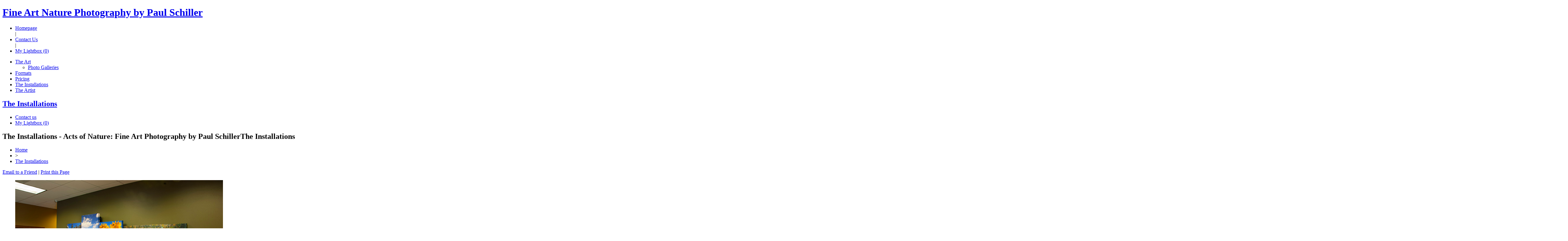

--- FILE ---
content_type: text/html;charset=UTF-8
request_url: http://actsofnature.com/theinstallations/
body_size: 4812
content:

<!doctype html>
<!--[if lt IE 7]> <html class="no-js lt-ie9 lt-ie8 lt-ie7" lang="en"> <![endif]-->
<!--[if IE 7]> <html class="no-js lt-ie9 lt-ie8" lang="en"> <![endif]-->
<!--[if IE 8]> <html class="no-js lt-ie9" lang="en"> <![endif]-->
<!--[if gt IE 8]><!--> <html class="no-js" lang="en"> <!--<![endif]--><head>
	<meta charset="utf-8">
	<title>The Installations - Acts of Nature: Fine Art Photography by Paul Schiller</title>
	<meta name="description" content="First impressions are critical, and there's no better place to make a statement than in your corporate, healthcare, or residential décor." />
	<meta name="keywords" content="Healthcare photography, Residential photography, Corporate photography, Photography Installations" />
	<meta http-equiv="X-UA-Compatible" content="IE=edge,chrome=1" />
	<meta name="viewport" content="width=device-width" />
	<link rel="shortcut icon" href="/favicon.ico" />
	<!--[if lt IE 9]>
		<link rel="stylesheet" type="text/css" media="all" href="/_styles/style-ie.css"/>
	<![endif]-->
	<script src="//ajax.googleapis.com/ajax/libs/jquery/1.8.2/jquery.min.js"></script>
	<script src="/_scripts/modernizr.js"></script>
	<link href="/_styles/styles.css" rel="stylesheet" type="text/css" />
	<link href="/_styles/normalize.css" rel="stylesheet" type="text/css" />


	<script type="text/javascript">
	var _gaq = _gaq || [];
	_gaq.push(['_setAccount', 'UA-189979-17']);
	_gaq.push(['_trackPageview']);
	
	(function() {
		var ga = document.createElement('script'); ga.type = 'text/javascript'; ga.async = true;
		ga.src = ('https:' == document.location.protocol ? 'https://ssl' : 'http://www') + '.google-analytics.com/ga.js';
		var s = document.getElementsByTagName('script')[0]; s.parentNode.insertBefore(ga, s);
	})();
	</script>
	</head>

<body>

<header>
	<div class="wrapper">
		<h1 id="sitelogo"><a href="/">Fine Art Nature Photography by Paul Schiller</a></h1>
		<div class="secondarynav">
			<ul>
				<li><a href="/">Homepage</a></li> |
				<li><a href="/contactus/">Contact Us</a></li> |
				<li><a href="/theart/lightbox/">My Lightbox (<span class="lightbox">0</span>)</a></li>
				
			</ul>  
		</div>
		<nav id="mainnav">
			<ul>
				<li><a href="/theart/" class="navbutton">The Art</a>
					
	<ul class="droplist">
		
			<li id="photogalleries" class="main"><a href="/theart/photogalleries">Photo Galleries</a></li>
		
	</ul>
	
				</li>
				<li><a href="/formats/" class="navbutton">Formats</a>
					
				</li>
				<li><a href="/pricing/" class="navbutton">Pricing</a>
					
				</li>
				<li><a href="/theinstallations/" class="navbutton active">The Installations</a>
					
				</li>
				<li><a href="/theartist/" class="navbutton ">The Artist</a>
					
				</li>
				
			</ul>
		</nav>
	</div>
</header>


<!--[if lt IE 9]>
    <p class="chromeframe" style="width:1200px; margin: 40px auto;">You are using an outdated browser. <a href="http://browsehappy.com/">Upgrade your browser today</a>.</p>
<![endif]-->

<div id="container">
	<section id="interior">
		<nav id="innernav">
			
			<div>
            		
		<div id="nav">
		<h2 class="title"><a href="/theinstallations/">The Installations</a></h2>
		
		</div>
	
	<ul class="staticlinks">
		<li><a href="/contactus/">Contact us</a></li>
		<li><a href="/theart/lightbox/">My Lightbox (<span class="lightbox">0</span>)</a></li>
	</ul>
</div> 
	
	<div class="">
	
	</div>

		</nav>
		
		<div id="interiorbody">
			
			<div class="innerheader">
	
		
		<div id="nav">
		<h2 class="title"><span class="subpagetitle">The Installations - Acts of Nature: Fine Art Photography by Paul Schiller</span>The Installations</h2>
		</div>
	
</div>
<div id="innerheadersub">
	<div class="breadcrumbs"> 
		
		<ul class="breadcrumbs">
		
			<li><a href="/">Home</a></li><li> > </li> 
			<li><a href="/theinstallations/">The Installations</a></li> 
		</ul>
		</div>
	<div class="sharelinks addthis_toolbox addthis_default_style">
		<a href="http://www.addthis.com/bookmark.php" class="addthis_button_email">Email to a Friend</a>
		<span class="addthis_separator">|</span>
		<a href="javascript:window.print()">Print this Page</a>
	</div>
</div>
<script type="text/javascript" src="http://s7.addthis.com/js/300/addthis_widget.js#pubid=ra-506b1b0d0a621bdf"></script> 
	
	<div class="information">
	<div class='slider' id='container'>

	
	<div class='slidewrapper' id='photoslide'>
		<ul class='gallery' id='corporate'>
			<li id='1'><img src="/images/installation/corporate/1.jpg" title='Conference Room' height='400px' width='655px' /></li>
			<li id='2'><img src="/images/installation/corporate/2.jpg" title='L&S Deadwood Reception' height='400px' width='655px' /></li>
			<li id='3'><img src="/images/installation/corporate/3.jpg" title='Garry Conference' height='400px' width='655px' /></li>
			<li id='4'><img src="/images/installation/corporate/4.jpg" title='Garry Lobby' height='400px' width='655px' /></li>
		</ul>

		<ul class='gallery' id='healthcare'>
			<li id='5'><img src="/images/installation/healthcare/1.jpg" title='Avera Staircase' height='400px' width='655px' /></li>
			<li id='6'><img src="/images/installation/healthcare/2.jpg" title='Sanford Cancer Center' height='400px' width='655px' /></li>
			<li id='7'><img src="/images/installation/healthcare/3.jpg" title='Sunnybrook Clinic Lobby' height='400px' width='655px' /></li>
			<li id='8'><img src="/images/installation/healthcare/4.jpg" title='Sunnybrook Clinic' height='400px' width='655px' /></li>
		</ul>

		<ul class='gallery' id='residential'>
			<li id='13'><img src="/images/installation/residential/1.jpg" title='Great Room' height='400px' width='655px' /></li>
			<li id='14'><img src="/images/installation/residential/2.jpg" title='Master Bedroom' height='400px' width='655px' /></li>
		</ul>
	</div>
	


	
	<ul id='categories'>
		<li id='corporate' class='category'><span></span>corporate</li>
		<li id='healthcare' class='category'><span></span>healthcare</li>
		
		<li id='residential' class='category'><span></span>residential</li>
		<li class='description'></li>
	</ul>
		

</div>


<h2 id="header"></h2>
<div id='copy'>
	<p class="1">First impressions are critical, and there's no better place to make a statement than in your corporate d&eacute;cor. Acts of Nature&reg; photography immediately puts your clients at ease through warm images of nature, welcoming them to a friendly, comfortable environment.<br><br>Because many of the pieces in the Acts of Nature collection can be displayed together, hallways, staircases, conference rooms and lobbies are ideal locations for multiple presentations. The pieces are non-gender specific and can be displayed in just about any office setting without distracting from the business flow.</p>

	<p class="2">First impressions are critical, and there's no better place to make a statement than in your corporate d&eacute;cor. Acts of Nature&reg; photography immediately puts your clients at ease through warm images of nature, welcoming them to a friendly, comfortable environment.<br><br>Because many of the pieces in the Acts of Nature collection can be displayed together, hallways, staircases, conference rooms and lobbies are ideal locations for multiple presentations. The pieces are non-gender specific and can be displayed in just about any office setting without distracting from the business flow.</p>

	<p class="3">First impressions are critical, and there's no better place to make a statement than in your corporate d&eacute;cor. Acts of Nature&reg; photography immediately puts your clients at ease through warm images of nature, welcoming them to a friendly, comfortable environment.<br><br>Because many of the pieces in the Acts of Nature collection can be displayed together, hallways, staircases, conference rooms and lobbies are ideal locations for multiple presentations. The pieces are non-gender specific and can be displayed in just about any office setting without distracting from the business flow.</p>

	<p class="4">First impressions are critical, and there's no better place to make a statement than in your corporate d&eacute;cor. Acts of Nature&reg; photography immediately puts your clients at ease through warm images of nature, welcoming them to a friendly, comfortable environment.<br><br>Because many of the pieces in the Acts of Nature collection can be displayed together, hallways, staircases, conference rooms and lobbies are ideal locations for multiple presentations. The pieces are non-gender specific and can be displayed in just about any office setting without distracting from the business flow.</p>

	<p class="5">Patients at a clinic or hospital hope to feel better the moment they walk in the door, comforted by the presence of medical experts and a calm, rejuvenating environment. No matter what the condition, all patients need inspiration and resolve to experience the positive side of life. Art and nature photography can help make that connection.<br><br>Because many pieces in the Acts of Nature&reg; collection can be displayed together, hallways, staircases, conference rooms and lobbies are ideal locations for multiple presentations. From the waiting area to exam rooms, Acts of Nature helps give your facility and patients an uplifting setting where all forms of healing can begin.</p>

	<p class="6">Patients at a clinic or hospital hope to feel better the moment they walk in the door, comforted by the presence of medical experts and a calm, rejuvenating environment. No matter what the condition, all patients need inspiration and resolve to experience the positive side of life. Art and nature photography can help make that connection.<br><br>Because many pieces in the Acts of Nature&reg; collection can be displayed together, hallways, staircases, conference rooms and lobbies are ideal locations for multiple presentations. From the waiting area to exam rooms, Acts of Nature helps give your facility and patients an uplifting setting where all forms of healing can begin.</p>

	<p class="7">Patients at a clinic or hospital hope to feel better the moment they walk in the door, comforted by the presence of medical experts and a calm, rejuvenating environment. No matter what the condition, all patients need inspiration and resolve to experience the positive side of life. Art and nature photography can help make that connection.<br><br>Because many pieces in the Acts of Nature&reg; collection can be displayed together, hallways, staircases, conference rooms and lobbies are ideal locations for multiple presentations. From the waiting area to exam rooms, Acts of Nature helps give your facility and patients an uplifting setting where all forms of healing can begin.</p>

	<p class="8">Patients at a clinic or hospital hope to feel better the moment they walk in the door, comforted by the presence of medical experts and a calm, rejuvenating environment. No matter what the condition, all patients need inspiration and resolve to experience the positive side of life. Art and nature photography can help make that connection.<br><br>Because many pieces in the Acts of Nature&reg; collection can be displayed together, hallways, staircases, conference rooms and lobbies are ideal locations for multiple presentations. From the waiting area to exam rooms, Acts of Nature helps give your facility and patients an uplifting setting where all forms of healing can begin.</p>

	<p class="9">Professional yet personal, Acts of Nature&reg; photography is a wonderful solution for decorating executive office spaces. The pieces are non-gender specific and can be displayed in just about any office setting without distracting from the business flow.<br><br>The variety of colors, styles and sizes let you complement your office space with the right look, adding elegance and timeless beauty that will impress and welcome clients.</p>

	<p class="10">Professional yet personal, Acts of Nature&reg; photography is a wonderful solution for decorating executive office spaces. The pieces are non-gender specific and can be displayed in just about any office setting without distracting from the business flow.<br><br>The variety of colors, styles and sizes let you complement your office space with the right look, adding elegance and timeless beauty that will impress and welcome clients.</p>

	<p class="11">Professional yet personal, Acts of Nature&reg; photography is a wonderful solution for decorating executive office spaces. The pieces are non-gender specific and can be displayed in just about any office setting without distracting from the business flow.<br><br>The variety of colors, styles and sizes let you complement your office space with the right look, adding elegance and timeless beauty that will impress and welcome clients.</p>

	<p class="12">Professional yet personal, Acts of Nature&reg; photography is a wonderful solution for decorating executive office spaces. The pieces are non-gender specific and can be displayed in just about any office setting without distracting from the business flow.<br><br>The variety of colors, styles and sizes let you complement your office space with the right look, adding elegance and timeless beauty that will impress and welcome clients.</p>

	<p class="13">The right artwork brings an entire room together. Many contemporary-style homes coordinate well with Acts of Nature&reg; photography, which is especially powerful as a focal point above a mantle or couch. <br><br>As interior design pieces or simply conversation starters, in the right setting, Acts of Nature prints can take a home from ordinary to classy, elegant and sophisticated.</p>

	<p class="14">The right artwork brings an entire room together. Many contemporary-style homes coordinate well with Acts of Nature&reg; photography, which is especially powerful as a focal point above a mantle or couch. <br><br>As interior design pieces or simply conversation starters, in the right setting, Acts of Nature prints can take a home from ordinary to classy, elegant and sophisticated.</p>

	<p class="15">The right artwork brings an entire room together. Many contemporary-style homes coordinate well with Acts of Nature&reg; photography, which is especially powerful as a focal point above a mantle or couch. <br><br>As interior design pieces or simply conversation starters, in the right setting, Acts of Nature prints can take a home from ordinary to classy, elegant and sophisticated.</p>

	<p class="16">The right artwork brings an entire room together. Many contemporary-style homes coordinate well with Acts of Nature&reg; photography, which is especially powerful as a focal point above a mantle or couch. <br><br>As interior design pieces or simply conversation starters, in the right setting, Acts of Nature prints can take a home from ordinary to classy, elegant and sophisticated.</p>

</div>


<script type="text/javascript">

function getId(){
	var copyId = $('li.active').attr('id'),
	headerVar = $('.gallery.active').attr('id');

	$('p').css('display','none');
	$('p.' + copyId).css('display','block');
	$('#header').html(headerVar);

	$('.gallery.active').css({left: -itemWidth, width:sliderWidth + 'px'});
};

	$('ul#corporate').addClass('active');
	$('li#corporate').addClass('selected');

	$('.category').on('click', function(){
		var category = $(this).attr('id');

		if (!$(this).hasClass('selected')){
			$('.gallery li').removeClass('active');
			$('.category').removeClass('selected');
			$(this).addClass('selected');
			$('ul.gallery').removeClass('active');
			$('#' + category).addClass('active');
			$('.gallery.active li:first').addClass('active');
			$('.description').html($('.active img').attr('title'));
			getId();
		}
	});

	$('.gallery.active li:first').before($('.gallery.active li:last'));
			
	var itemWidth = $('.gallery.active li').width(),
	itemLength = $('.gallery.active li').length,
	navPrev = "<span class='nav prev'>&lt;</span>",
	navNext = "<span class='nav next'>&gt;</span>",
	sliderWidth = $('.gallery.active').width() * itemLength,
	viewport = itemWidth;

	$('.gallery.active').css({left: -itemWidth, width:sliderWidth + 'px'});
	$('.slider .slidewrapper').css('width', viewport);

	$( '.slidewrapper' ).after(navPrev);
	$( '.slidewrapper' ).after(navNext);

	$('.nav').on('click',function(){
		$('.gallery.active li').removeClass();
		if ($(this).hasClass('next')) {
			$('.gallery.active').animate({
					left: '-=' + itemWidth
				}, 100, function() {
					$('.gallery.active li:last').after($('.gallery.active li:first'));
					$('.gallery.active').css({left: -itemWidth});
					$('.gallery.active li:first').addClass('active');
					getId();
		 	});
		} else if ($(this).hasClass('prev')) {
			$('.gallery.active').animate({
					left: '+=' + itemWidth
				}, 100, function() {					console.log($(this).position.left);
					$('.gallery.active li:first').before($('.gallery.active li:last'));
					$('.gallery.active').css({left: -itemWidth});
					$('.gallery.active li:first').addClass('active');
					getId();
			});
		}
		setTimeout(function() {
		      $('.description').html($('.active img').attr('title'));
		}, 150);		
	});

	

	$('.gallery.active li:first').addClass('active');
	$('.description').html($('.active img').attr('title'));

	getId();

</script><br />

	</div>

		</div>
		<div class="clear"></div>
	</section>
</div>
<footer>
	<div class="wrapper">
		<div id="bottomnav">
			<ul>
				<li><a href="/theart/photocategories/#Artists_Favorites"><img src="/_styles/images/AoN_callouts_AF.jpg" alt="Artist Favorites"></a></li>
				<li><a href="/theinstallations/"><img src="/_styles/images/AoN_callouts_INST.jpg" alt="The Installations"></a></li>
				<li><a href="/formats/"><img src="/_styles/images/AoN_callouts_TOOLS.jpg" alt="Print Outputs"></a></li>
				<li><a href="/stateofwonder/"><img src="/_styles/images/AoN_callouts_WONDER.jpg" alt="State of Wonder"></a></li>
				<li class="breaker"></li>
			</ul>
		</div>
	</div>
<script type="text/javascript" src="/_scripts/scripts.js?v=#application.version#"></script>	
</footer>
<nav id="footer"><span>&copy; 2025 Acts of Nature -- All Rights Reserved  |  <a href="/disclaimer/">Disclaimer</a>  | <a href="/contactus/">Contact Us</a></span></nav> 
</body>
</html>

